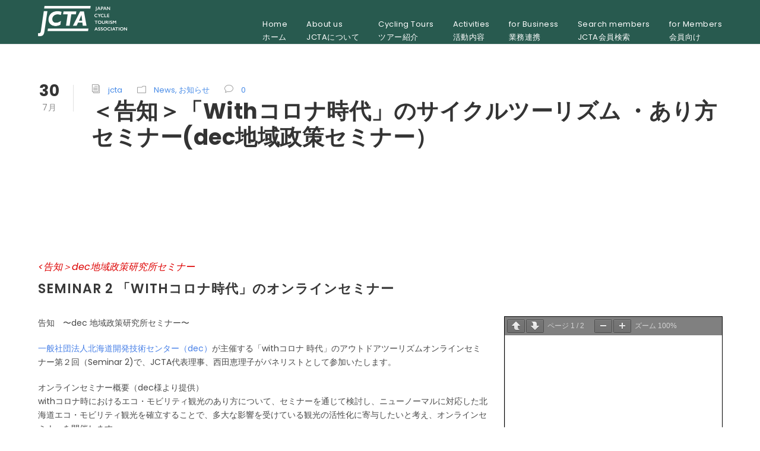

--- FILE ---
content_type: text/html; charset=UTF-8
request_url: http://cycletourismjp.org/dec_seminar202008/
body_size: 16575
content:
<!DOCTYPE html>
<html lang="ja" class="no-js">
<head>
	<meta charset="UTF-8">
	<meta name="viewport" content="width=device-width, initial-scale=1">
	<link rel="profile" href="http://gmpg.org/xfn/11">
	<link rel="pingback" href="http://cycletourismjp.org/xmlrpc.php">
	<meta name='robots' content='index, follow, max-image-preview:large, max-snippet:-1, max-video-preview:-1' />

	<!-- This site is optimized with the Yoast SEO plugin v19.6.1 - https://yoast.com/wordpress/plugins/seo/ -->
	<title>＜告知＞「Withコロナ時代」のサイクルツーリズム ・あり方セミナー(dec地域政策セミナー） - 一般社団法人　日本サイクルツーリズム推進協会</title>
	<link rel="canonical" href="https://cycletourismjp.org/dec_seminar202008/" />
	<meta property="og:locale" content="ja_JP" />
	<meta property="og:type" content="article" />
	<meta property="og:title" content="＜告知＞「Withコロナ時代」のサイクルツーリズム ・あり方セミナー(dec地域政策セミナー） - 一般社団法人　日本サイクルツーリズム推進協会" />
	<meta property="og:url" content="https://cycletourismjp.org/dec_seminar202008/" />
	<meta property="og:site_name" content="一般社団法人　日本サイクルツーリズム推進協会" />
	<meta property="article:publisher" content="https://m.facebook.com/JapanCycleTourismAssociation/?locale2=ja_JP" />
	<meta property="article:published_time" content="2020-07-30T11:07:33+00:00" />
	<meta property="article:modified_time" content="2020-08-02T10:38:29+00:00" />
	<meta name="author" content="jcta" />
	<meta name="twitter:card" content="summary_large_image" />
	<meta name="twitter:label1" content="執筆者" />
	<meta name="twitter:data1" content="jcta" />
	<script type="application/ld+json" class="yoast-schema-graph">{"@context":"https://schema.org","@graph":[{"@type":"Article","@id":"https://cycletourismjp.org/dec_seminar202008/#article","isPartOf":{"@id":"https://cycletourismjp.org/dec_seminar202008/"},"author":{"name":"jcta","@id":"https://cycletourismjp.org/#/schema/person/fe237a1ff2a0a8c818115f4314e94328"},"headline":"＜告知＞「Withコロナ時代」のサイクルツーリズム ・あり方セミナー(dec地域政策セミナー）","datePublished":"2020-07-30T11:07:33+00:00","dateModified":"2020-08-02T10:38:29+00:00","mainEntityOfPage":{"@id":"https://cycletourismjp.org/dec_seminar202008/"},"wordCount":2,"publisher":{"@id":"https://cycletourismjp.org/#organization"},"articleSection":["News","お知らせ"],"inLanguage":"ja"},{"@type":"WebPage","@id":"https://cycletourismjp.org/dec_seminar202008/","url":"https://cycletourismjp.org/dec_seminar202008/","name":"＜告知＞「Withコロナ時代」のサイクルツーリズム ・あり方セミナー(dec地域政策セミナー） - 一般社団法人　日本サイクルツーリズム推進協会","isPartOf":{"@id":"https://cycletourismjp.org/#website"},"datePublished":"2020-07-30T11:07:33+00:00","dateModified":"2020-08-02T10:38:29+00:00","breadcrumb":{"@id":"https://cycletourismjp.org/dec_seminar202008/#breadcrumb"},"inLanguage":"ja","potentialAction":[{"@type":"ReadAction","target":["https://cycletourismjp.org/dec_seminar202008/"]}]},{"@type":"BreadcrumbList","@id":"https://cycletourismjp.org/dec_seminar202008/#breadcrumb","itemListElement":[{"@type":"ListItem","position":1,"name":"ホーム","item":"https://cycletourismjp.org/"},{"@type":"ListItem","position":2,"name":"＜告知＞「Withコロナ時代」のサイクルツーリズム ・あり方セミナー(dec地域政策セミナー）"}]},{"@type":"WebSite","@id":"https://cycletourismjp.org/#website","url":"https://cycletourismjp.org/","name":"一般社団法人　日本サイクルツーリズム推進協会","description":"サイクルツーリズムを通じて、人・地域・産業を豊かにする","publisher":{"@id":"https://cycletourismjp.org/#organization"},"potentialAction":[{"@type":"SearchAction","target":{"@type":"EntryPoint","urlTemplate":"https://cycletourismjp.org/?s={search_term_string}"},"query-input":"required name=search_term_string"}],"inLanguage":"ja"},{"@type":"Organization","@id":"https://cycletourismjp.org/#organization","name":"一般社団法人　日本サイクルツーリズム推進協会","url":"https://cycletourismjp.org/","sameAs":["https://m.facebook.com/JapanCycleTourismAssociation/?locale2=ja_JP"],"logo":{"@type":"ImageObject","inLanguage":"ja","@id":"https://cycletourismjp.org/#/schema/logo/image/","url":"https://cycletourismjp.org/wp-content/uploads/2017/11/JCTA-e1511971083126.jpg","contentUrl":"https://cycletourismjp.org/wp-content/uploads/2017/11/JCTA-e1511971083126.jpg","width":210,"height":72,"caption":"一般社団法人　日本サイクルツーリズム推進協会"},"image":{"@id":"https://cycletourismjp.org/#/schema/logo/image/"}},{"@type":"Person","@id":"https://cycletourismjp.org/#/schema/person/fe237a1ff2a0a8c818115f4314e94328","name":"jcta","image":{"@type":"ImageObject","inLanguage":"ja","@id":"https://cycletourismjp.org/#/schema/person/image/","url":"http://0.gravatar.com/avatar/62a0f8cd1758f26168f443bfcede5610?s=96&d=mm&r=g","contentUrl":"http://0.gravatar.com/avatar/62a0f8cd1758f26168f443bfcede5610?s=96&d=mm&r=g","caption":"jcta"}}]}</script>
	<!-- / Yoast SEO plugin. -->


<link rel='dns-prefetch' href='//fonts.googleapis.com' />
<link rel='dns-prefetch' href='//s.w.org' />
<link rel="alternate" type="application/rss+xml" title="一般社団法人　日本サイクルツーリズム推進協会 &raquo; フィード" href="https://cycletourismjp.org/feed/" />
<link rel="alternate" type="application/rss+xml" title="一般社団法人　日本サイクルツーリズム推進協会 &raquo; コメントフィード" href="https://cycletourismjp.org/comments/feed/" />
<script type="text/javascript">
window._wpemojiSettings = {"baseUrl":"https:\/\/s.w.org\/images\/core\/emoji\/13.1.0\/72x72\/","ext":".png","svgUrl":"https:\/\/s.w.org\/images\/core\/emoji\/13.1.0\/svg\/","svgExt":".svg","source":{"concatemoji":"http:\/\/cycletourismjp.org\/wp-includes\/js\/wp-emoji-release.min.js?ver=5.9.12"}};
/*! This file is auto-generated */
!function(e,a,t){var n,r,o,i=a.createElement("canvas"),p=i.getContext&&i.getContext("2d");function s(e,t){var a=String.fromCharCode;p.clearRect(0,0,i.width,i.height),p.fillText(a.apply(this,e),0,0);e=i.toDataURL();return p.clearRect(0,0,i.width,i.height),p.fillText(a.apply(this,t),0,0),e===i.toDataURL()}function c(e){var t=a.createElement("script");t.src=e,t.defer=t.type="text/javascript",a.getElementsByTagName("head")[0].appendChild(t)}for(o=Array("flag","emoji"),t.supports={everything:!0,everythingExceptFlag:!0},r=0;r<o.length;r++)t.supports[o[r]]=function(e){if(!p||!p.fillText)return!1;switch(p.textBaseline="top",p.font="600 32px Arial",e){case"flag":return s([127987,65039,8205,9895,65039],[127987,65039,8203,9895,65039])?!1:!s([55356,56826,55356,56819],[55356,56826,8203,55356,56819])&&!s([55356,57332,56128,56423,56128,56418,56128,56421,56128,56430,56128,56423,56128,56447],[55356,57332,8203,56128,56423,8203,56128,56418,8203,56128,56421,8203,56128,56430,8203,56128,56423,8203,56128,56447]);case"emoji":return!s([10084,65039,8205,55357,56613],[10084,65039,8203,55357,56613])}return!1}(o[r]),t.supports.everything=t.supports.everything&&t.supports[o[r]],"flag"!==o[r]&&(t.supports.everythingExceptFlag=t.supports.everythingExceptFlag&&t.supports[o[r]]);t.supports.everythingExceptFlag=t.supports.everythingExceptFlag&&!t.supports.flag,t.DOMReady=!1,t.readyCallback=function(){t.DOMReady=!0},t.supports.everything||(n=function(){t.readyCallback()},a.addEventListener?(a.addEventListener("DOMContentLoaded",n,!1),e.addEventListener("load",n,!1)):(e.attachEvent("onload",n),a.attachEvent("onreadystatechange",function(){"complete"===a.readyState&&t.readyCallback()})),(n=t.source||{}).concatemoji?c(n.concatemoji):n.wpemoji&&n.twemoji&&(c(n.twemoji),c(n.wpemoji)))}(window,document,window._wpemojiSettings);
</script>
<style type="text/css">
img.wp-smiley,
img.emoji {
	display: inline !important;
	border: none !important;
	box-shadow: none !important;
	height: 1em !important;
	width: 1em !important;
	margin: 0 0.07em !important;
	vertical-align: -0.1em !important;
	background: none !important;
	padding: 0 !important;
}
</style>
	<link rel='stylesheet' id='mec-select2-style-css'  href='http://cycletourismjp.org/wp-content/plugins/modern-events-calendar-lite/assets/packages/select2/select2.min.css?ver=6.4.1' type='text/css' media='all' />
<link rel='stylesheet' id='mec-font-icons-css'  href='http://cycletourismjp.org/wp-content/plugins/modern-events-calendar-lite/assets/css/iconfonts.css?ver=5.9.12' type='text/css' media='all' />
<link rel='stylesheet' id='mec-frontend-style-css'  href='http://cycletourismjp.org/wp-content/plugins/modern-events-calendar-lite/assets/css/frontend.min.css?ver=6.4.1' type='text/css' media='all' />
<link rel='stylesheet' id='mec-tooltip-style-css'  href='http://cycletourismjp.org/wp-content/plugins/modern-events-calendar-lite/assets/packages/tooltip/tooltip.css?ver=5.9.12' type='text/css' media='all' />
<link rel='stylesheet' id='mec-tooltip-shadow-style-css'  href='http://cycletourismjp.org/wp-content/plugins/modern-events-calendar-lite/assets/packages/tooltip/tooltipster-sideTip-shadow.min.css?ver=5.9.12' type='text/css' media='all' />
<link rel='stylesheet' id='featherlight-css'  href='http://cycletourismjp.org/wp-content/plugins/modern-events-calendar-lite/assets/packages/featherlight/featherlight.css?ver=5.9.12' type='text/css' media='all' />
<link rel='stylesheet' id='mec-google-fonts-css'  href='//fonts.googleapis.com/css?family=Montserrat%3A400%2C700%7CRoboto%3A100%2C300%2C400%2C700&#038;ver=5.9.12' type='text/css' media='all' />
<link rel='stylesheet' id='mec-lity-style-css'  href='http://cycletourismjp.org/wp-content/plugins/modern-events-calendar-lite/assets/packages/lity/lity.min.css?ver=5.9.12' type='text/css' media='all' />
<link rel='stylesheet' id='mec-general-calendar-style-css'  href='http://cycletourismjp.org/wp-content/plugins/modern-events-calendar-lite/assets/css/mec-general-calendar.css?ver=5.9.12' type='text/css' media='all' />
<link rel='stylesheet' id='wp-block-library-css'  href='http://cycletourismjp.org/wp-includes/css/dist/block-library/style.min.css?ver=5.9.12' type='text/css' media='all' />
<style id='global-styles-inline-css' type='text/css'>
body{--wp--preset--color--black: #000000;--wp--preset--color--cyan-bluish-gray: #abb8c3;--wp--preset--color--white: #ffffff;--wp--preset--color--pale-pink: #f78da7;--wp--preset--color--vivid-red: #cf2e2e;--wp--preset--color--luminous-vivid-orange: #ff6900;--wp--preset--color--luminous-vivid-amber: #fcb900;--wp--preset--color--light-green-cyan: #7bdcb5;--wp--preset--color--vivid-green-cyan: #00d084;--wp--preset--color--pale-cyan-blue: #8ed1fc;--wp--preset--color--vivid-cyan-blue: #0693e3;--wp--preset--color--vivid-purple: #9b51e0;--wp--preset--gradient--vivid-cyan-blue-to-vivid-purple: linear-gradient(135deg,rgba(6,147,227,1) 0%,rgb(155,81,224) 100%);--wp--preset--gradient--light-green-cyan-to-vivid-green-cyan: linear-gradient(135deg,rgb(122,220,180) 0%,rgb(0,208,130) 100%);--wp--preset--gradient--luminous-vivid-amber-to-luminous-vivid-orange: linear-gradient(135deg,rgba(252,185,0,1) 0%,rgba(255,105,0,1) 100%);--wp--preset--gradient--luminous-vivid-orange-to-vivid-red: linear-gradient(135deg,rgba(255,105,0,1) 0%,rgb(207,46,46) 100%);--wp--preset--gradient--very-light-gray-to-cyan-bluish-gray: linear-gradient(135deg,rgb(238,238,238) 0%,rgb(169,184,195) 100%);--wp--preset--gradient--cool-to-warm-spectrum: linear-gradient(135deg,rgb(74,234,220) 0%,rgb(151,120,209) 20%,rgb(207,42,186) 40%,rgb(238,44,130) 60%,rgb(251,105,98) 80%,rgb(254,248,76) 100%);--wp--preset--gradient--blush-light-purple: linear-gradient(135deg,rgb(255,206,236) 0%,rgb(152,150,240) 100%);--wp--preset--gradient--blush-bordeaux: linear-gradient(135deg,rgb(254,205,165) 0%,rgb(254,45,45) 50%,rgb(107,0,62) 100%);--wp--preset--gradient--luminous-dusk: linear-gradient(135deg,rgb(255,203,112) 0%,rgb(199,81,192) 50%,rgb(65,88,208) 100%);--wp--preset--gradient--pale-ocean: linear-gradient(135deg,rgb(255,245,203) 0%,rgb(182,227,212) 50%,rgb(51,167,181) 100%);--wp--preset--gradient--electric-grass: linear-gradient(135deg,rgb(202,248,128) 0%,rgb(113,206,126) 100%);--wp--preset--gradient--midnight: linear-gradient(135deg,rgb(2,3,129) 0%,rgb(40,116,252) 100%);--wp--preset--duotone--dark-grayscale: url('#wp-duotone-dark-grayscale');--wp--preset--duotone--grayscale: url('#wp-duotone-grayscale');--wp--preset--duotone--purple-yellow: url('#wp-duotone-purple-yellow');--wp--preset--duotone--blue-red: url('#wp-duotone-blue-red');--wp--preset--duotone--midnight: url('#wp-duotone-midnight');--wp--preset--duotone--magenta-yellow: url('#wp-duotone-magenta-yellow');--wp--preset--duotone--purple-green: url('#wp-duotone-purple-green');--wp--preset--duotone--blue-orange: url('#wp-duotone-blue-orange');--wp--preset--font-size--small: 13px;--wp--preset--font-size--medium: 20px;--wp--preset--font-size--large: 36px;--wp--preset--font-size--x-large: 42px;}.has-black-color{color: var(--wp--preset--color--black) !important;}.has-cyan-bluish-gray-color{color: var(--wp--preset--color--cyan-bluish-gray) !important;}.has-white-color{color: var(--wp--preset--color--white) !important;}.has-pale-pink-color{color: var(--wp--preset--color--pale-pink) !important;}.has-vivid-red-color{color: var(--wp--preset--color--vivid-red) !important;}.has-luminous-vivid-orange-color{color: var(--wp--preset--color--luminous-vivid-orange) !important;}.has-luminous-vivid-amber-color{color: var(--wp--preset--color--luminous-vivid-amber) !important;}.has-light-green-cyan-color{color: var(--wp--preset--color--light-green-cyan) !important;}.has-vivid-green-cyan-color{color: var(--wp--preset--color--vivid-green-cyan) !important;}.has-pale-cyan-blue-color{color: var(--wp--preset--color--pale-cyan-blue) !important;}.has-vivid-cyan-blue-color{color: var(--wp--preset--color--vivid-cyan-blue) !important;}.has-vivid-purple-color{color: var(--wp--preset--color--vivid-purple) !important;}.has-black-background-color{background-color: var(--wp--preset--color--black) !important;}.has-cyan-bluish-gray-background-color{background-color: var(--wp--preset--color--cyan-bluish-gray) !important;}.has-white-background-color{background-color: var(--wp--preset--color--white) !important;}.has-pale-pink-background-color{background-color: var(--wp--preset--color--pale-pink) !important;}.has-vivid-red-background-color{background-color: var(--wp--preset--color--vivid-red) !important;}.has-luminous-vivid-orange-background-color{background-color: var(--wp--preset--color--luminous-vivid-orange) !important;}.has-luminous-vivid-amber-background-color{background-color: var(--wp--preset--color--luminous-vivid-amber) !important;}.has-light-green-cyan-background-color{background-color: var(--wp--preset--color--light-green-cyan) !important;}.has-vivid-green-cyan-background-color{background-color: var(--wp--preset--color--vivid-green-cyan) !important;}.has-pale-cyan-blue-background-color{background-color: var(--wp--preset--color--pale-cyan-blue) !important;}.has-vivid-cyan-blue-background-color{background-color: var(--wp--preset--color--vivid-cyan-blue) !important;}.has-vivid-purple-background-color{background-color: var(--wp--preset--color--vivid-purple) !important;}.has-black-border-color{border-color: var(--wp--preset--color--black) !important;}.has-cyan-bluish-gray-border-color{border-color: var(--wp--preset--color--cyan-bluish-gray) !important;}.has-white-border-color{border-color: var(--wp--preset--color--white) !important;}.has-pale-pink-border-color{border-color: var(--wp--preset--color--pale-pink) !important;}.has-vivid-red-border-color{border-color: var(--wp--preset--color--vivid-red) !important;}.has-luminous-vivid-orange-border-color{border-color: var(--wp--preset--color--luminous-vivid-orange) !important;}.has-luminous-vivid-amber-border-color{border-color: var(--wp--preset--color--luminous-vivid-amber) !important;}.has-light-green-cyan-border-color{border-color: var(--wp--preset--color--light-green-cyan) !important;}.has-vivid-green-cyan-border-color{border-color: var(--wp--preset--color--vivid-green-cyan) !important;}.has-pale-cyan-blue-border-color{border-color: var(--wp--preset--color--pale-cyan-blue) !important;}.has-vivid-cyan-blue-border-color{border-color: var(--wp--preset--color--vivid-cyan-blue) !important;}.has-vivid-purple-border-color{border-color: var(--wp--preset--color--vivid-purple) !important;}.has-vivid-cyan-blue-to-vivid-purple-gradient-background{background: var(--wp--preset--gradient--vivid-cyan-blue-to-vivid-purple) !important;}.has-light-green-cyan-to-vivid-green-cyan-gradient-background{background: var(--wp--preset--gradient--light-green-cyan-to-vivid-green-cyan) !important;}.has-luminous-vivid-amber-to-luminous-vivid-orange-gradient-background{background: var(--wp--preset--gradient--luminous-vivid-amber-to-luminous-vivid-orange) !important;}.has-luminous-vivid-orange-to-vivid-red-gradient-background{background: var(--wp--preset--gradient--luminous-vivid-orange-to-vivid-red) !important;}.has-very-light-gray-to-cyan-bluish-gray-gradient-background{background: var(--wp--preset--gradient--very-light-gray-to-cyan-bluish-gray) !important;}.has-cool-to-warm-spectrum-gradient-background{background: var(--wp--preset--gradient--cool-to-warm-spectrum) !important;}.has-blush-light-purple-gradient-background{background: var(--wp--preset--gradient--blush-light-purple) !important;}.has-blush-bordeaux-gradient-background{background: var(--wp--preset--gradient--blush-bordeaux) !important;}.has-luminous-dusk-gradient-background{background: var(--wp--preset--gradient--luminous-dusk) !important;}.has-pale-ocean-gradient-background{background: var(--wp--preset--gradient--pale-ocean) !important;}.has-electric-grass-gradient-background{background: var(--wp--preset--gradient--electric-grass) !important;}.has-midnight-gradient-background{background: var(--wp--preset--gradient--midnight) !important;}.has-small-font-size{font-size: var(--wp--preset--font-size--small) !important;}.has-medium-font-size{font-size: var(--wp--preset--font-size--medium) !important;}.has-large-font-size{font-size: var(--wp--preset--font-size--large) !important;}.has-x-large-font-size{font-size: var(--wp--preset--font-size--x-large) !important;}
</style>
<link rel='stylesheet' id='contact-form-7-css'  href='http://cycletourismjp.org/wp-content/plugins/contact-form-7/includes/css/styles.css?ver=5.6.4' type='text/css' media='all' />
<link rel='stylesheet' id='wpdm-font-awesome-css'  href='http://cycletourismjp.org/wp-content/plugins/download-manager/assets/fontawesome/css/all.min.css?ver=5.9.12' type='text/css' media='all' />
<link rel='stylesheet' id='wpdm-frontend-css-css'  href='http://cycletourismjp.org/wp-content/plugins/download-manager/assets/bootstrap/css/bootstrap.min.css?ver=5.9.12' type='text/css' media='all' />
<link rel='stylesheet' id='wpdm-front-css'  href='http://cycletourismjp.org/wp-content/plugins/download-manager/assets/css/front.css?ver=5.9.12' type='text/css' media='all' />
<link rel='stylesheet' id='gdlr-core-google-font-css'  href='https://fonts.googleapis.com/css?family=Poppins%3A100%2C100italic%2C200%2C200italic%2C300%2C300italic%2Cregular%2Citalic%2C500%2C500italic%2C600%2C600italic%2C700%2C700italic%2C800%2C800italic%2C900%2C900italic%7COpen+Sans%3A300%2Cregular%2C500%2C600%2C700%2C800%2C300italic%2Citalic%2C500italic%2C600italic%2C700italic%2C800italic&#038;subset=devanagari%2Clatin%2Clatin-ext%2Ccyrillic%2Ccyrillic-ext%2Cgreek%2Cgreek-ext%2Chebrew%2Cvietnamese&#038;ver=5.9.12' type='text/css' media='all' />
<link rel='stylesheet' id='font-awesome-css'  href='http://cycletourismjp.org/wp-content/plugins/goodlayers-core/plugins/fontawesome/font-awesome.css?ver=5.9.12' type='text/css' media='all' />
<link rel='stylesheet' id='elegant-font-css'  href='http://cycletourismjp.org/wp-content/plugins/goodlayers-core/plugins/elegant/elegant-font.css?ver=5.9.12' type='text/css' media='all' />
<link rel='stylesheet' id='gdlr-core-plugin-css'  href='http://cycletourismjp.org/wp-content/plugins/goodlayers-core/plugins/style.css?ver=1769140419' type='text/css' media='all' />
<link rel='stylesheet' id='gdlr-core-page-builder-css'  href='http://cycletourismjp.org/wp-content/plugins/goodlayers-core/include/css/page-builder.css?ver=5.9.12' type='text/css' media='all' />
<link rel='stylesheet' id='traveltour-style-core-css'  href='http://cycletourismjp.org/wp-content/themes/traveltour/css/style-core.css?ver=5.9.12' type='text/css' media='all' />
<link rel='stylesheet' id='traveltour-custom-style-css'  href='https://cycletourismjp.org/wp-content/uploads/traveltour-style-custom.css?1769140419&#038;ver=5.9.12' type='text/css' media='all' />
<link rel='stylesheet' id='tablepress-default-css'  href='http://cycletourismjp.org/wp-content/tablepress-combined.min.css?ver=27' type='text/css' media='all' />
<script type='text/javascript' src='http://cycletourismjp.org/wp-includes/js/jquery/jquery.min.js?ver=3.6.0' id='jquery-core-js'></script>
<script type='text/javascript' src='http://cycletourismjp.org/wp-includes/js/jquery/jquery-migrate.min.js?ver=3.3.2' id='jquery-migrate-js'></script>
<script type='text/javascript' src='http://cycletourismjp.org/wp-content/plugins/modern-events-calendar-lite/assets/js/mec-general-calendar.js?ver=6.4.1' id='mec-general-calendar-script-js'></script>
<script type='text/javascript' id='mec-frontend-script-js-extra'>
/* <![CDATA[ */
var mecdata = {"day":"\u65e5","days":"\u65e5","hour":"\u6642\u9593","hours":"\u6642\u9593","minute":"\u5206","minutes":"\u5206","second":"\u79d2","seconds":"\u79d2","elementor_edit_mode":"no","recapcha_key":"","ajax_url":"https:\/\/cycletourismjp.org\/wp-admin\/admin-ajax.php","fes_nonce":"fbc8944440","current_year":"2026","current_month":"02","datepicker_format":"yy-mm-dd&Y-m-d"};
/* ]]> */
</script>
<script type='text/javascript' src='http://cycletourismjp.org/wp-content/plugins/modern-events-calendar-lite/assets/js/frontend.js?ver=6.4.1' id='mec-frontend-script-js'></script>
<script type='text/javascript' src='http://cycletourismjp.org/wp-content/plugins/modern-events-calendar-lite/assets/js/events.js?ver=6.4.1' id='mec-events-script-js'></script>
<script type='text/javascript' src='http://cycletourismjp.org/wp-content/plugins/download-manager/assets/bootstrap/js/popper.min.js?ver=5.9.12' id='wpdm-poper-js'></script>
<script type='text/javascript' src='http://cycletourismjp.org/wp-content/plugins/download-manager/assets/bootstrap/js/bootstrap.min.js?ver=5.9.12' id='wpdm-frontend-js-js'></script>
<script type='text/javascript' id='wpdm-frontjs-js-extra'>
/* <![CDATA[ */
var wpdm_url = {"home":"https:\/\/cycletourismjp.org\/","site":"http:\/\/cycletourismjp.org\/","ajax":"https:\/\/cycletourismjp.org\/wp-admin\/admin-ajax.php"};
var wpdm_js = {"spinner":"<i class=\"fas fa-sun fa-spin\"><\/i>","client_id":"4d18770bc2eaf0e6c435617a4d06db7a"};
var wpdm_strings = {"pass_var":"Password Verified!","pass_var_q":"Please click following button to start download.","start_dl":"Start Download"};
/* ]]> */
</script>
<script type='text/javascript' src='http://cycletourismjp.org/wp-content/plugins/download-manager/assets/js/front.js?ver=3.2.83' id='wpdm-frontjs-js'></script>
<script type='text/javascript' src='http://cycletourismjp.org/wp-content/plugins/flowpaper-lite-pdf-flipbook/assets/lity/lity.min.js' id='lity-js-js'></script>
<!--[if lt IE 9]>
<script type='text/javascript' src='http://cycletourismjp.org/wp-content/themes/traveltour/js/html5.js?ver=5.9.12' id='tourmaster-html5js-js'></script>
<![endif]-->
<link rel="https://api.w.org/" href="https://cycletourismjp.org/wp-json/" /><link rel="alternate" type="application/json" href="https://cycletourismjp.org/wp-json/wp/v2/posts/10572" /><link rel="EditURI" type="application/rsd+xml" title="RSD" href="https://cycletourismjp.org/xmlrpc.php?rsd" />
<link rel="wlwmanifest" type="application/wlwmanifest+xml" href="http://cycletourismjp.org/wp-includes/wlwmanifest.xml" /> 
<meta name="generator" content="WordPress 5.9.12" />
<link rel='shortlink' href='https://cycletourismjp.org/?p=10572' />
<link rel="alternate" type="application/json+oembed" href="https://cycletourismjp.org/wp-json/oembed/1.0/embed?url=https%3A%2F%2Fcycletourismjp.org%2Fdec_seminar202008%2F" />
<link rel="alternate" type="text/xml+oembed" href="https://cycletourismjp.org/wp-json/oembed/1.0/embed?url=https%3A%2F%2Fcycletourismjp.org%2Fdec_seminar202008%2F&#038;format=xml" />
<style type="text/css">.recentcomments a{display:inline !important;padding:0 !important;margin:0 !important;}</style><meta name="generator" content="Powered by Slider Revolution 6.5.15 - responsive, Mobile-Friendly Slider Plugin for WordPress with comfortable drag and drop interface." />
<link rel="icon" href="https://cycletourismjp.org/wp-content/uploads/2022/03/image-1.png" sizes="32x32" />
<link rel="icon" href="https://cycletourismjp.org/wp-content/uploads/2022/03/image-1.png" sizes="192x192" />
<link rel="apple-touch-icon" href="https://cycletourismjp.org/wp-content/uploads/2022/03/image-1.png" />
<meta name="msapplication-TileImage" content="https://cycletourismjp.org/wp-content/uploads/2022/03/image-1.png" />
<script>function setREVStartSize(e){
			//window.requestAnimationFrame(function() {
				window.RSIW = window.RSIW===undefined ? window.innerWidth : window.RSIW;
				window.RSIH = window.RSIH===undefined ? window.innerHeight : window.RSIH;
				try {
					var pw = document.getElementById(e.c).parentNode.offsetWidth,
						newh;
					pw = pw===0 || isNaN(pw) ? window.RSIW : pw;
					e.tabw = e.tabw===undefined ? 0 : parseInt(e.tabw);
					e.thumbw = e.thumbw===undefined ? 0 : parseInt(e.thumbw);
					e.tabh = e.tabh===undefined ? 0 : parseInt(e.tabh);
					e.thumbh = e.thumbh===undefined ? 0 : parseInt(e.thumbh);
					e.tabhide = e.tabhide===undefined ? 0 : parseInt(e.tabhide);
					e.thumbhide = e.thumbhide===undefined ? 0 : parseInt(e.thumbhide);
					e.mh = e.mh===undefined || e.mh=="" || e.mh==="auto" ? 0 : parseInt(e.mh,0);
					if(e.layout==="fullscreen" || e.l==="fullscreen")
						newh = Math.max(e.mh,window.RSIH);
					else{
						e.gw = Array.isArray(e.gw) ? e.gw : [e.gw];
						for (var i in e.rl) if (e.gw[i]===undefined || e.gw[i]===0) e.gw[i] = e.gw[i-1];
						e.gh = e.el===undefined || e.el==="" || (Array.isArray(e.el) && e.el.length==0)? e.gh : e.el;
						e.gh = Array.isArray(e.gh) ? e.gh : [e.gh];
						for (var i in e.rl) if (e.gh[i]===undefined || e.gh[i]===0) e.gh[i] = e.gh[i-1];
											
						var nl = new Array(e.rl.length),
							ix = 0,
							sl;
						e.tabw = e.tabhide>=pw ? 0 : e.tabw;
						e.thumbw = e.thumbhide>=pw ? 0 : e.thumbw;
						e.tabh = e.tabhide>=pw ? 0 : e.tabh;
						e.thumbh = e.thumbhide>=pw ? 0 : e.thumbh;
						for (var i in e.rl) nl[i] = e.rl[i]<window.RSIW ? 0 : e.rl[i];
						sl = nl[0];
						for (var i in nl) if (sl>nl[i] && nl[i]>0) { sl = nl[i]; ix=i;}
						var m = pw>(e.gw[ix]+e.tabw+e.thumbw) ? 1 : (pw-(e.tabw+e.thumbw)) / (e.gw[ix]);
						newh =  (e.gh[ix] * m) + (e.tabh + e.thumbh);
					}
					var el = document.getElementById(e.c);
					if (el!==null && el) el.style.height = newh+"px";
					el = document.getElementById(e.c+"_wrapper");
					if (el!==null && el) {
						el.style.height = newh+"px";
						el.style.display = "block";
					}
				} catch(e){
					console.log("Failure at Presize of Slider:" + e)
				}
			//});
		  };</script>
		<style type="text/css" id="wp-custom-css">
			.wpcf7 input[type="text"],
.wpcf7 input[type="email"],
.wpcf7 input[type="tel"],
.wpcf7 input[type="height"]
{
    background-color: #fff;
    color: #000;
    width: 60%;
}

@media screen and (min-width: 768px){
.br-sp {display: none; }
}		</style>
		<meta name="generator" content="WordPress Download Manager 3.2.83" />
                <style>
        /* WPDM Link Template Styles */        </style>
                <style>

            :root {
                --color-primary: #4a8eff;
                --color-primary-rgb: 74, 142, 255;
                --color-primary-hover: #5998ff;
                --color-primary-active: #3281ff;
                --color-secondary: #6c757d;
                --color-secondary-rgb: 108, 117, 125;
                --color-secondary-hover: #6c757d;
                --color-secondary-active: #6c757d;
                --color-success: #018e11;
                --color-success-rgb: 1, 142, 17;
                --color-success-hover: #0aad01;
                --color-success-active: #0c8c01;
                --color-info: #2CA8FF;
                --color-info-rgb: 44, 168, 255;
                --color-info-hover: #2CA8FF;
                --color-info-active: #2CA8FF;
                --color-warning: #FFB236;
                --color-warning-rgb: 255, 178, 54;
                --color-warning-hover: #FFB236;
                --color-warning-active: #FFB236;
                --color-danger: #ff5062;
                --color-danger-rgb: 255, 80, 98;
                --color-danger-hover: #ff5062;
                --color-danger-active: #ff5062;
                --color-green: #30b570;
                --color-blue: #0073ff;
                --color-purple: #8557D3;
                --color-red: #ff5062;
                --color-muted: rgba(69, 89, 122, 0.6);
                --wpdm-font: "Rubik", -apple-system, BlinkMacSystemFont, "Segoe UI", Roboto, Helvetica, Arial, sans-serif, "Apple Color Emoji", "Segoe UI Emoji", "Segoe UI Symbol";
            }

            .wpdm-download-link.btn.btn-primary {
                border-radius: 4px;
            }


        </style>
        </head>

<body class="post-template-default single single-post postid-10572 single-format-standard gdlr-core-body traveltour-body traveltour-body-front traveltour-full  traveltour-with-sticky-navigation gdlr-core-link-to-lightbox">
<div class="traveltour-mobile-header-wrap" ><div class="traveltour-top-bar" ><div class="traveltour-top-bar-background" ></div><div class="traveltour-top-bar-container clearfix traveltour-container " ><div class="traveltour-top-bar-right traveltour-item-pdlr"><div class="traveltour-top-bar-right-social" ><a href="mailto:info@cycletourismjp.org" target="_blank" class="traveltour-top-bar-social-icon" title="email" ><i class="fa fa-envelope" ></i></a><a href="https://www.facebook.com/JapanCycleTourismAssociation/" target="_blank" class="traveltour-top-bar-social-icon" title="facebook" ><i class="fa fa-facebook" ></i></a><a href="https://instagram.com/kids_cycling?igshid=ztb5nnt21nlc" target="_blank" class="traveltour-top-bar-social-icon" title="instagram" ><i class="fa fa-instagram" ></i></a></div></div></div></div><div class="traveltour-mobile-header traveltour-header-background traveltour-style-slide" id="traveltour-mobile-header" ><div class="traveltour-mobile-header-container traveltour-container" ><div class="traveltour-logo  traveltour-item-pdlr"><div class="traveltour-logo-inner"><a class="" href="https://cycletourismjp.org/" ><img src="https://cycletourismjp.org/wp-content/uploads/2017/11/JCTA-logo.png" alt="" width="300" height="101" title="JCTA-logo" /></a></div></div><div class="traveltour-mobile-menu-right" ><div class="traveltour-mobile-menu" ><a class="traveltour-mm-menu-button traveltour-mobile-menu-button traveltour-mobile-button-hamburger-with-border" href="#traveltour-mobile-menu" ><i class="fa fa-bars" ></i></a><div class="traveltour-mm-menu-wrap traveltour-navigation-font" id="traveltour-mobile-menu" data-slide="right" ><ul id="menu-%e5%9f%ba%e6%9c%ac%e3%83%a1%e3%83%8b%e3%83%a5%e3%83%bc" class="m-menu"><li class="menu-item menu-item-type-custom menu-item-object-custom menu-item-13557"><a href="https://cycletourismjp.org/">Home<br>ホーム</a></li>
<li class="menu-item menu-item-type-custom menu-item-object-custom menu-item-has-children menu-item-8087"><a href="https://cycletourismjp.org/?page_id=166">About us<br>JCTAについて</a>
<ul class="sub-menu">
	<li class="menu-item menu-item-type-post_type menu-item-object-page menu-item-8088"><a href="https://cycletourismjp.org/vision/">基本理念</a></li>
	<li class="menu-item menu-item-type-post_type menu-item-object-page menu-item-13763"><a href="https://cycletourismjp.org/message/">代表理事挨拶</a></li>
	<li class="menu-item menu-item-type-post_type menu-item-object-page menu-item-8094"><a href="https://cycletourismjp.org/organization/">組織概要</a></li>
	<li class="menu-item menu-item-type-post_type menu-item-object-page menu-item-13405"><a href="https://cycletourismjp.org/jcta_credo/">行動指針</a></li>
</ul>
</li>
<li class="menu-item menu-item-type-custom menu-item-object-custom menu-item-14193"><a target="_blank" rel="noopener" href="https://cycletourismjp.org/tours-and-members/">Cycling Tours<br>ツアー紹介</a></li>
<li class="menu-item menu-item-type-post_type menu-item-object-page menu-item-has-children menu-item-14670"><a href="https://cycletourismjp.org/activities%e6%b4%bb%e5%8b%95%e5%86%85%e5%ae%b9/">Activities<br>活動内容</a>
<ul class="sub-menu">
	<li class="menu-item menu-item-type-post_type menu-item-object-page menu-item-has-children menu-item-13407"><a href="https://cycletourismjp.org/join-us/">サイクリングガイド</a>
	<ul class="sub-menu">
		<li class="menu-item menu-item-type-post_type menu-item-object-page menu-item-13408"><a href="https://cycletourismjp.org/guide-intro/">サイクリングガイドって何？</a></li>
		<li class="menu-item menu-item-type-post_type menu-item-object-page menu-item-8100"><a href="https://cycletourismjp.org/about-cyclingtour-guide-training/">サイクリングガイド養成講座について</a></li>
		<li class="menu-item menu-item-type-post_type menu-item-object-page menu-item-8098"><a href="https://cycletourismjp.org/schedule-guide-training-class/">講習会スケジュール</a></li>
		<li class="menu-item menu-item-type-post_type menu-item-object-page menu-item-13183"><a href="https://cycletourismjp.org/activity-report-guide/">活動報告</a></li>
	</ul>
</li>
	<li class="menu-item menu-item-type-post_type menu-item-object-page menu-item-has-children menu-item-12949"><a href="https://cycletourismjp.org/bikability4children-3/">子供のための自転車教室</a>
	<ul class="sub-menu">
		<li class="menu-item menu-item-type-post_type menu-item-object-page menu-item-8139"><a href="https://cycletourismjp.org/schedule-for-child-class/">開催スケジュール</a></li>
		<li class="menu-item menu-item-type-post_type menu-item-object-page menu-item-13409"><a href="https://cycletourismjp.org/program-for-child/">子供の自転車教育プログラムについて</a></li>
		<li class="menu-item menu-item-type-custom menu-item-object-custom menu-item-9064"><a href="https://www.instagram.com/kids_cycling/?igshid=ztb5nnt21nlc">キッズサイクリング（インスタグラム）</a></li>
		<li class="menu-item menu-item-type-post_type menu-item-object-page menu-item-13779"><a href="https://cycletourismjp.org/report-bicycle-education-2/">活動報告</a></li>
	</ul>
</li>
	<li class="menu-item menu-item-type-custom menu-item-object-custom menu-item-has-children menu-item-8190"><a href="https://cycletourismjp.org/cyclingguide/cyclinginstructor/">サイクルインストラクター</a>
	<ul class="sub-menu">
		<li class="menu-item menu-item-type-post_type menu-item-object-page menu-item-8109"><a href="https://cycletourismjp.org/schedule-cycle-instructor/">講習会スケジュール</a></li>
		<li class="menu-item menu-item-type-post_type menu-item-object-page menu-item-8118"><a href="https://cycletourismjp.org/cycle-instructor-class/">養成講座について</a></li>
		<li class="menu-item menu-item-type-post_type menu-item-object-page menu-item-13184"><a href="https://cycletourismjp.org/activity-report-instructor/">活動報告</a></li>
	</ul>
</li>
</ul>
</li>
<li class="menu-item menu-item-type-post_type menu-item-object-page menu-item-14682"><a href="https://cycletourismjp.org/for-business-%e6%a5%ad%e5%8b%99%e9%80%a3%e6%90%ba/">for Business<br>業務連携</a></li>
<li class="menu-item menu-item-type-custom menu-item-object-custom menu-item-13741"><a href="https://cycletourismjp.org/tours-and-members/?page_id=520">Search members<br>JCTA会員検索</a></li>
<li class="menu-item menu-item-type-custom menu-item-object-custom menu-item-has-children menu-item-8628"><a href="https://cycletourismjp.org/support-program-for-guide/">for Members<br>会員向け</a>
<ul class="sub-menu">
	<li class="menu-item menu-item-type-post_type menu-item-object-page menu-item-15312"><a href="https://cycletourismjp.org/webseminar-2020-2021-3/">★ JCTA会員のためのオンラインセミナー ★</a></li>
	<li class="menu-item menu-item-type-post_type menu-item-object-page menu-item-8105"><a href="https://cycletourismjp.org/support-program-for-guide/">ガイド支援プログラム総合ページ</a></li>
	<li class="menu-item menu-item-type-post_type menu-item-object-page menu-item-15000"><a href="https://cycletourismjp.org/manuals%e3%83%9e%e3%83%8b%e3%83%a5%e3%82%a2%e3%83%ab/">マニュアル</a></li>
	<li class="menu-item menu-item-type-post_type menu-item-object-page menu-item-14087"><a href="https://cycletourismjp.org/jcta_credo/">JCTA行動指針</a></li>
	<li class="menu-item menu-item-type-post_type menu-item-object-page menu-item-14095"><a href="https://cycletourismjp.org/membership-rules/">JCTA会員規程</a></li>
	<li class="menu-item menu-item-type-post_type menu-item-object-page menu-item-14083"><a href="https://cycletourismjp.org/insurance-documents/">賠償責任保険</a></li>
	<li class="menu-item menu-item-type-post_type menu-item-object-page menu-item-13891"><a href="https://cycletourismjp.org/jcta-line/">JCTA SNSページ登録のお願い</a></li>
</ul>
</li>
</ul></div></div></div></div></div></div><div class="traveltour-body-outer-wrapper ">
		<div class="traveltour-body-wrapper clearfix  traveltour-with-transparent-header traveltour-with-frame">
	<div class="traveltour-header-background-transparent" >	
<header class="traveltour-header-wrap traveltour-header-style-plain  traveltour-style-menu-right traveltour-sticky-navigation traveltour-style-slide" >
	<div class="traveltour-header-background" ></div>
	<div class="traveltour-header-container  traveltour-container">
			
		<div class="traveltour-header-container-inner clearfix">
			<div class="traveltour-logo  traveltour-item-pdlr"><div class="traveltour-logo-inner"><a class="" href="https://cycletourismjp.org/" ><img src="https://cycletourismjp.org/wp-content/uploads/2017/11/JCTA-logo.png" alt="" width="300" height="101" title="JCTA-logo" /></a></div></div>			<div class="traveltour-navigation traveltour-item-pdlr clearfix " >
			<div class="traveltour-main-menu" id="traveltour-main-menu" ><ul id="menu-%e5%9f%ba%e6%9c%ac%e3%83%a1%e3%83%8b%e3%83%a5%e3%83%bc-1" class="sf-menu"><li  class="menu-item menu-item-type-custom menu-item-object-custom menu-item-13557 traveltour-normal-menu"><a href="https://cycletourismjp.org/">Home<br>ホーム</a></li>
<li  class="menu-item menu-item-type-custom menu-item-object-custom menu-item-has-children menu-item-8087 traveltour-normal-menu"><a href="https://cycletourismjp.org/?page_id=166" class="sf-with-ul-pre">About us<br>JCTAについて</a>
<ul class="sub-menu">
	<li  class="menu-item menu-item-type-post_type menu-item-object-page menu-item-8088" data-size="60"><a href="https://cycletourismjp.org/vision/">基本理念</a></li>
	<li  class="menu-item menu-item-type-post_type menu-item-object-page menu-item-13763" data-size="60"><a href="https://cycletourismjp.org/message/">代表理事挨拶</a></li>
	<li  class="menu-item menu-item-type-post_type menu-item-object-page menu-item-8094" data-size="60"><a href="https://cycletourismjp.org/organization/">組織概要</a></li>
	<li  class="menu-item menu-item-type-post_type menu-item-object-page menu-item-13405" data-size="60"><a href="https://cycletourismjp.org/jcta_credo/">行動指針</a></li>
</ul>
</li>
<li  class="menu-item menu-item-type-custom menu-item-object-custom menu-item-14193 traveltour-normal-menu"><a target="_blank" href="https://cycletourismjp.org/tours-and-members/">Cycling Tours<br>ツアー紹介</a></li>
<li  class="menu-item menu-item-type-post_type menu-item-object-page menu-item-has-children menu-item-14670 traveltour-normal-menu"><a href="https://cycletourismjp.org/activities%e6%b4%bb%e5%8b%95%e5%86%85%e5%ae%b9/" class="sf-with-ul-pre">Activities<br>活動内容</a>
<ul class="sub-menu">
	<li  class="menu-item menu-item-type-post_type menu-item-object-page menu-item-has-children menu-item-13407" data-size="60"><a href="https://cycletourismjp.org/join-us/" class="sf-with-ul-pre">サイクリングガイド</a>
	<ul class="sub-menu">
		<li  class="menu-item menu-item-type-post_type menu-item-object-page menu-item-13408"><a href="https://cycletourismjp.org/guide-intro/">サイクリングガイドって何？</a></li>
		<li  class="menu-item menu-item-type-post_type menu-item-object-page menu-item-8100"><a href="https://cycletourismjp.org/about-cyclingtour-guide-training/">サイクリングガイド養成講座について</a></li>
		<li  class="menu-item menu-item-type-post_type menu-item-object-page menu-item-8098"><a href="https://cycletourismjp.org/schedule-guide-training-class/">講習会スケジュール</a></li>
		<li  class="menu-item menu-item-type-post_type menu-item-object-page menu-item-13183"><a href="https://cycletourismjp.org/activity-report-guide/">活動報告</a></li>
	</ul>
</li>
	<li  class="menu-item menu-item-type-post_type menu-item-object-page menu-item-has-children menu-item-12949" data-size="60"><a href="https://cycletourismjp.org/bikability4children-3/" class="sf-with-ul-pre">子供のための自転車教室</a>
	<ul class="sub-menu">
		<li  class="menu-item menu-item-type-post_type menu-item-object-page menu-item-8139"><a href="https://cycletourismjp.org/schedule-for-child-class/">開催スケジュール</a></li>
		<li  class="menu-item menu-item-type-post_type menu-item-object-page menu-item-13409"><a href="https://cycletourismjp.org/program-for-child/">子供の自転車教育プログラムについて</a></li>
		<li  class="menu-item menu-item-type-custom menu-item-object-custom menu-item-9064"><a href="https://www.instagram.com/kids_cycling/?igshid=ztb5nnt21nlc">キッズサイクリング（インスタグラム）</a></li>
		<li  class="menu-item menu-item-type-post_type menu-item-object-page menu-item-13779"><a href="https://cycletourismjp.org/report-bicycle-education-2/">活動報告</a></li>
	</ul>
</li>
	<li  class="menu-item menu-item-type-custom menu-item-object-custom menu-item-has-children menu-item-8190" data-size="60"><a href="https://cycletourismjp.org/cyclingguide/cyclinginstructor/" class="sf-with-ul-pre">サイクルインストラクター</a>
	<ul class="sub-menu">
		<li  class="menu-item menu-item-type-post_type menu-item-object-page menu-item-8109"><a href="https://cycletourismjp.org/schedule-cycle-instructor/">講習会スケジュール</a></li>
		<li  class="menu-item menu-item-type-post_type menu-item-object-page menu-item-8118"><a href="https://cycletourismjp.org/cycle-instructor-class/">養成講座について</a></li>
		<li  class="menu-item menu-item-type-post_type menu-item-object-page menu-item-13184"><a href="https://cycletourismjp.org/activity-report-instructor/">活動報告</a></li>
	</ul>
</li>
</ul>
</li>
<li  class="menu-item menu-item-type-post_type menu-item-object-page menu-item-14682 traveltour-normal-menu"><a href="https://cycletourismjp.org/for-business-%e6%a5%ad%e5%8b%99%e9%80%a3%e6%90%ba/">for Business<br>業務連携</a></li>
<li  class="menu-item menu-item-type-custom menu-item-object-custom menu-item-13741 traveltour-normal-menu"><a href="https://cycletourismjp.org/tours-and-members/?page_id=520">Search members<br>JCTA会員検索</a></li>
<li  class="menu-item menu-item-type-custom menu-item-object-custom menu-item-has-children menu-item-8628 traveltour-normal-menu"><a href="https://cycletourismjp.org/support-program-for-guide/" class="sf-with-ul-pre">for Members<br>会員向け</a>
<ul class="sub-menu">
	<li  class="menu-item menu-item-type-post_type menu-item-object-page menu-item-15312" data-size="60"><a href="https://cycletourismjp.org/webseminar-2020-2021-3/">★ JCTA会員のためのオンラインセミナー ★</a></li>
	<li  class="menu-item menu-item-type-post_type menu-item-object-page menu-item-8105" data-size="60"><a href="https://cycletourismjp.org/support-program-for-guide/">ガイド支援プログラム総合ページ</a></li>
	<li  class="menu-item menu-item-type-post_type menu-item-object-page menu-item-15000" data-size="60"><a href="https://cycletourismjp.org/manuals%e3%83%9e%e3%83%8b%e3%83%a5%e3%82%a2%e3%83%ab/">マニュアル</a></li>
	<li  class="menu-item menu-item-type-post_type menu-item-object-page menu-item-14087" data-size="60"><a href="https://cycletourismjp.org/jcta_credo/">JCTA行動指針</a></li>
	<li  class="menu-item menu-item-type-post_type menu-item-object-page menu-item-14095" data-size="60"><a href="https://cycletourismjp.org/membership-rules/">JCTA会員規程</a></li>
	<li  class="menu-item menu-item-type-post_type menu-item-object-page menu-item-14083" data-size="60"><a href="https://cycletourismjp.org/insurance-documents/">賠償責任保険</a></li>
	<li  class="menu-item menu-item-type-post_type menu-item-object-page menu-item-13891" data-size="60"><a href="https://cycletourismjp.org/jcta-line/">JCTA SNSページ登録のお願い</a></li>
</ul>
</li>
</ul><div class="traveltour-navigation-slide-bar" id="traveltour-navigation-slide-bar" ><div></div></div></div>			</div><!-- traveltour-navigation -->

		</div><!-- traveltour-header-inner -->
	</div><!-- traveltour-header-container -->
</header><!-- header --></div>	<div class="traveltour-page-wrapper" id="traveltour-page-wrapper" ><div class="traveltour-header-transparent-substitute" ></div><div class="traveltour-content-container traveltour-container"><div class=" traveltour-sidebar-wrap clearfix traveltour-line-height-0 traveltour-sidebar-style-none" ><div class=" traveltour-sidebar-center traveltour-column-60 traveltour-line-height" ><div class="traveltour-content-wrap traveltour-item-pdlr clearfix" ><div class="traveltour-content-area" ><article id="post-10572" class="post-10572 post type-post status-publish format-standard hentry category-news category-information">
	<div class="traveltour-single-article" >
		<header class="traveltour-single-article-head clearfix" ><div class="traveltour-single-article-date-wrapper"><span class="traveltour-single-article-date-day">30</span><span class="traveltour-single-article-date-month">7月</span></div><div class="traveltour-single-article-head-right"><div class="traveltour-blog-info-wrapper" ><div class="traveltour-blog-info traveltour-blog-info-font traveltour-blog-info-author"><span class="traveltour-head" ><i class="icon_documents_alt" ></i></span><a href="https://cycletourismjp.org/author/jcta/" title="jcta の投稿" rel="author">jcta</a></div><div class="traveltour-blog-info traveltour-blog-info-font traveltour-blog-info-category"><span class="traveltour-head" ><i class="icon_folder-alt" ></i></span><a href="https://cycletourismjp.org/category/news/" rel="tag">News</a><span class="gdlr-core-sep">,</span> <a href="https://cycletourismjp.org/category/information/" rel="tag">お知らせ</a></div><div class="traveltour-blog-info traveltour-blog-info-font traveltour-blog-info-comment-number"><span class="traveltour-head" ><i class="icon_comment_alt" ></i></span>0 </div></div><h1 class="traveltour-single-article-title">＜告知＞「Withコロナ時代」のサイクルツーリズム ・あり方セミナー(dec地域政策セミナー）</h1></div></header><div class="traveltour-single-article-content"></div>	</div><!-- traveltour-single-article -->
</article><!-- post-id -->
</div></div></div></div></div><div class="gdlr-core-page-builder-body"><div class="gdlr-core-pbf-wrapper " ><div class="gdlr-core-pbf-wrapper-content gdlr-core-js "   ><div class="gdlr-core-pbf-wrapper-container clearfix gdlr-core-container" ><div class="gdlr-core-pbf-column gdlr-core-column-60 gdlr-core-column-first" ><div class="gdlr-core-pbf-column-content-margin gdlr-core-js "   ><div class="gdlr-core-pbf-column-content clearfix gdlr-core-js "   ><div class="gdlr-core-pbf-element" ><div class="gdlr-core-title-item gdlr-core-item-pdb clearfix  gdlr-core-left-align gdlr-core-title-item-caption-top gdlr-core-item-pdlr"  ><span class="gdlr-core-title-item-caption gdlr-core-info-font gdlr-core-skin-caption" style="color: #dd0000 ;"  ><告知＞dec地域政策研究所セミナー</span><div class="gdlr-core-title-item-title-wrap" ><h3 class="gdlr-core-title-item-title gdlr-core-skin-title" style="font-size: 22px ;font-weight: 600 ;"  >Seminar 2 「Withコロナ時代」のオンラインセミナー<span class="gdlr-core-title-item-title-divider gdlr-core-skin-divider" ></span></h3></div></div></div></div></div></div><div class="gdlr-core-pbf-column gdlr-core-column-40 gdlr-core-column-first" ><div class="gdlr-core-pbf-column-content-margin gdlr-core-js "   ><div class="gdlr-core-pbf-column-content clearfix gdlr-core-js "   ><div class="gdlr-core-pbf-element" ><div class="gdlr-core-text-box-item gdlr-core-item-pdlr gdlr-core-item-pdb gdlr-core-left-align" style="padding-bottom: 1px ;"  ><div class="gdlr-core-text-box-item-content" style="font-size: 14px ;"  ><p>告知　〜dec 地域政策研究所セミナー〜</p>
<p><a href="http://www.decnet.or.jp/index.html">一般社団法人北海道開発技術センター（dec）</a>が主催する「withコロナ 時代」のアウトドアツーリズムオンラインセミナー第２回（Seminar 2)で、JCTA代表理事、西田恵理子がパネリストとして参加いたします。</p>
<p>オンラインセミナー概要（dec様より提供）<br />withコロナ時におけるエコ・モビリティ観光のあり方について、セミナーを通じて検討し、ニューノーマルに対応した北海道エコ・モビリティ観光を確立することで、多大な影響を受けている観光の活性化に寄与したいと考え、オンラインセミナーを開催します</p>
<p>Seminar 1:<br /><strong>「Withコロナ時代」のアウトドアツーリズム・あり方セミナー</strong><br />開催日時：2020年8月3日13:30~15:00<br />プログラム<br /><strong>話題提供：「アウトドアツーリズムの現状」35分</strong><br />スイスモビリティや海外のアドベンチャートラベルの現状や取組などについて話題提供いただきます。<br />①スイス・モビリティ財団ルーカス・スタッドテール氏<br />②The Hokkaido Wilds ロブ・トムソン氏<br /><strong>ディスカッション</strong><br />「Withコロナ時代のアウトドアツーリズムのあり方」（40分）<br />「Withコロナ」におけるアドベンチャートラベルやエコ・モビリティなどのあり方について議論します。<br />進行：北海道エコ・モビリティ研究会　 高橋 清氏<br />パネリスト：<br />北海道エコ・モビリティ研究会　原 文宏氏<br />The Hokkaido Wilds ロブ・トムソン氏<br />（株）THE−O（ジオ）/フットパスネットワーク北海道（FNH) 小川 浩一郎氏<br />支笏ガイドハウス　かのあ　松澤 直紀氏</p>
<p>Seminar 2:<br /><strong>「Withコロナ時代」のサイクルドアツーリズム・あり方セミナー</strong><br />開催日時：2020年8月19日13:30~15:00<br />プログラム<br /><strong>話題提供：「サイクルツーリズムの現状」35分</strong><br />イギリスやシンガポールにおけるサイクルツーリズム の現状や取組等について話題提供をいただきます。<br />①サドル・スケダドル社　アンドリュー・ストロー氏<br />②Singapore Cycling Tours ローティック・ウィー氏<br /><strong>ディスカッション</strong><br />「Withコロナ時代のサイクルツーリズムのあり方」（45分）<br />「Withコロナ」におけるサイクルツーリズムのあり方について議論します。<br />進行：北海道エコ・モビリティ研究会　 高橋 清氏<br />パネリスト：<br />北海道エコ・モビリティ研究会　原 文宏氏<br />The Hokkaido Wilds ロブ・トムソン氏<br />日本サイクルツーリズム 推進協会　西田 恵理子氏<br />ナカガワサイクリングクラブ　加藤 正美氏</p>
<p>お問い合わせ先：shibazaki@decnetor.jp</p>
</div></div></div></div></div></div><div class="gdlr-core-pbf-column gdlr-core-column-20" ><div class="gdlr-core-pbf-column-content-margin gdlr-core-js "   ><div class="gdlr-core-pbf-column-content clearfix gdlr-core-js "   ><div class="gdlr-core-pbf-element" ><div class="gdlr-core-text-box-item gdlr-core-item-pdlr gdlr-core-item-pdb gdlr-core-left-align"  ><div class="gdlr-core-text-box-item-content"  ><a href="http://cycletourismjp.org/wp-content/uploads/2020/07/エコモビオンラインセミナーチラシver.11-1のコピー.pdf" class="pdfemb-viewer" style="" data-width="max" data-height="max"  data-toolbar="both" data-toolbar-fixed="on">エコモビオンラインセミナーチラシver.11-1のコピー<br/></a>
</div></div></div></div></div></div><div class="gdlr-core-pbf-column gdlr-core-column-40 gdlr-core-column-first" ><div class="gdlr-core-pbf-column-content-margin gdlr-core-js "   ><div class="gdlr-core-pbf-column-content clearfix gdlr-core-js "   ></div></div></div></div></div></div></div><div class="traveltour-bottom-page-builder-container traveltour-container" ><div class="traveltour-bottom-page-builder-sidebar-wrap traveltour-sidebar-style-none" ><div class="traveltour-bottom-page-builder-sidebar-class" ><div class="traveltour-bottom-page-builder-content traveltour-item-pdlr" ><div class="traveltour-single-social-share traveltour-item-rvpdlr" ><div class="gdlr-core-social-share-item gdlr-core-item-pdb  gdlr-core-center-align gdlr-core-social-share-left-text gdlr-core-item-mglr gdlr-core-style-plain" style="padding-bottom: 0px ;"  ><span class="gdlr-core-social-share-count gdlr-core-skin-title"  ><span class="gdlr-core-count" >0</span><span class="gdlr-core-suffix" >Shares</span><span class="gdlr-core-divider gdlr-core-skin-divider"  ></span></span><span class="gdlr-core-social-share-wrap"><a class="gdlr-core-social-share-facebook" href="https://www.facebook.com/sharer/sharer.php?caption=%EF%BC%9C%E5%91%8A%E7%9F%A5%EF%BC%9E%E3%80%8CWith%E3%82%B3%E3%83%AD%E3%83%8A%E6%99%82%E4%BB%A3%E3%80%8D%E3%81%AE%E3%82%B5%E3%82%A4%E3%82%AF%E3%83%AB%E3%83%84%E3%83%BC%E3%83%AA%E3%82%BA%E3%83%A0+%E3%83%BB%E3%81%82%E3%82%8A%E6%96%B9%E3%82%BB%E3%83%9F%E3%83%8A%E3%83%BC%28dec%E5%9C%B0%E5%9F%9F%E6%94%BF%E7%AD%96%E3%82%BB%E3%83%9F%E3%83%8A%E3%83%BC%EF%BC%89&#038;u=https://cycletourismjp.org/dec_seminar202008/" target="_blank" onclick="javascript:window.open(this.href,&#039;&#039;, &#039;menubar=no,toolbar=no,resizable=yes,scrollbars=yes,height=602,width=555&#039;);return false;"  ><i class="fa fa-facebook" ></i></a><a class="gdlr-core-social-share-pinterest" href="http://pinterest.com/pin/create/button/?url=https://cycletourismjp.org/dec_seminar202008/" target="_blank" onclick="javascript:window.open(this.href,&#039;&#039;, &#039;menubar=no,toolbar=no,resizable=yes,scrollbars=yes,height=553,width=750&#039;);return false;"  ><i class="fa fa-pinterest-p" ></i></a><a class="gdlr-core-social-share-twitter" href="https://twitter.com/intent/tweet?text=%EF%BC%9C%E5%91%8A%E7%9F%A5%EF%BC%9E%E3%80%8CWith%E3%82%B3%E3%83%AD%E3%83%8A%E6%99%82%E4%BB%A3%E3%80%8D%E3%81%AE%E3%82%B5%E3%82%A4%E3%82%AF%E3%83%AB%E3%83%84%E3%83%BC%E3%83%AA%E3%82%BA%E3%83%A0+%E3%83%BB%E3%81%82%E3%82%8A%E6%96%B9%E3%82%BB%E3%83%9F%E3%83%8A%E3%83%BC%28dec%E5%9C%B0%E5%9F%9F%E6%94%BF%E7%AD%96%E3%82%BB%E3%83%9F%E3%83%8A%E3%83%BC%EF%BC%89&#038;url=https://cycletourismjp.org/dec_seminar202008/" target="_blank" onclick="javascript:window.open(this.href,&#039;&#039;, &#039;menubar=no,toolbar=no,resizable=yes,scrollbars=yes,height=255,width=555&#039;);return false;"  ><i class="fa fa-twitter" ></i></a></span></div></div><div class="traveltour-single-nav-area clearfix" ><span class="traveltour-single-nav traveltour-single-nav-left"><a href="https://cycletourismjp.org/onlineseminar_1_travel_law/" rel="prev"><i class="arrow_left" ></i><span class="traveltour-text" >Prev</span></a></span><span class="traveltour-single-nav traveltour-single-nav-right"><a href="https://cycletourismjp.org/onlineseminar_no2_isurance/" rel="next"><span class="traveltour-text" >Next</span><i class="arrow_right" ></i></a></span></div></div></div></div></div></div><footer><div class="traveltour-footer-wrapper  traveltour-with-column-divider" ><div class="traveltour-footer-container traveltour-container clearfix" ><div class="traveltour-footer-column traveltour-item-pdlr traveltour-column-20" ><div id="text-1" class="widget widget_text traveltour-widget">			<div class="textwidget"><p><span class="gdlr-core-space-shortcode" style="margin-top: 21px ;"  ></span></p>
<p><img src="https://cycletourismjp.org/wp-content/uploads/2017/12/jcta-white-with-jpns.png" alt=""/> </p>
</div>
		</div></div><div class="traveltour-footer-column traveltour-item-pdlr traveltour-column-20" ><div id="text-2" class="widget widget_text traveltour-widget">			<div class="textwidget"><p>住所　〒150-0045<br />
東京都渋谷区神泉町１２−５<br />
ジェイパーク渋谷神泉601号</p>
<span class="gdlr-core-space-shortcode" style="margin-top: -13px ;"  ></span>
<p><a href="mailto:info@cycletourismjp.org">info@cycletourismjp.org</a></p>
</div>
		</div></div><div class="traveltour-footer-column traveltour-item-pdlr traveltour-column-20" ></div></div></div><div class="traveltour-copyright-wrapper" ><div class="traveltour-copyright-container traveltour-container"><div class="traveltour-copyright-text traveltour-item-pdlr">Copyright 2017 Japan Cycle Tourism Association, All Rights Reserved</div></div></div></footer></div></div><a href="#traveltour-top-anchor" class="traveltour-footer-back-to-top-button" id="traveltour-footer-back-to-top-button"><i class="fa fa-angle-up" ></i></a>

		<script>
			window.RS_MODULES = window.RS_MODULES || {};
			window.RS_MODULES.modules = window.RS_MODULES.modules || {};
			window.RS_MODULES.waiting = window.RS_MODULES.waiting || [];
			window.RS_MODULES.defered = true;
			window.RS_MODULES.moduleWaiting = window.RS_MODULES.moduleWaiting || {};
			window.RS_MODULES.type = 'compiled';
		</script>
		            <script>
                jQuery(function($){

                    
                });
            </script>
            <div id="fb-root"></div>
            <link rel='stylesheet' id='pdfemb_embed_pdf_css-css'  href='http://cycletourismjp.org/wp-content/plugins/pdf-embedder/assets/css/pdfemb-embed-pdf.css?ver=4.6.4' type='text/css' media='all' />
<link rel='stylesheet' id='rs-plugin-settings-css'  href='http://cycletourismjp.org/wp-content/plugins/revslider/public/assets/css/rs6.css?ver=6.5.15' type='text/css' media='all' />
<style id='rs-plugin-settings-inline-css' type='text/css'>
#rs-demo-id {}
</style>
<script type='text/javascript' src='http://cycletourismjp.org/wp-includes/js/jquery/ui/core.min.js?ver=1.13.1' id='jquery-ui-core-js'></script>
<script type='text/javascript' src='http://cycletourismjp.org/wp-includes/js/jquery/ui/datepicker.min.js?ver=1.13.1' id='jquery-ui-datepicker-js'></script>
<script type='text/javascript' id='jquery-ui-datepicker-js-after'>
jQuery(function(jQuery){jQuery.datepicker.setDefaults({"closeText":"\u9589\u3058\u308b","currentText":"\u4eca\u65e5","monthNames":["1\u6708","2\u6708","3\u6708","4\u6708","5\u6708","6\u6708","7\u6708","8\u6708","9\u6708","10\u6708","11\u6708","12\u6708"],"monthNamesShort":["1\u6708","2\u6708","3\u6708","4\u6708","5\u6708","6\u6708","7\u6708","8\u6708","9\u6708","10\u6708","11\u6708","12\u6708"],"nextText":"\u6b21","prevText":"\u524d","dayNames":["\u65e5\u66dc\u65e5","\u6708\u66dc\u65e5","\u706b\u66dc\u65e5","\u6c34\u66dc\u65e5","\u6728\u66dc\u65e5","\u91d1\u66dc\u65e5","\u571f\u66dc\u65e5"],"dayNamesShort":["\u65e5","\u6708","\u706b","\u6c34","\u6728","\u91d1","\u571f"],"dayNamesMin":["\u65e5","\u6708","\u706b","\u6c34","\u6728","\u91d1","\u571f"],"dateFormat":"yy\u5e74mm\u6708d\u65e5","firstDay":1,"isRTL":false});});
</script>
<script type='text/javascript' src='http://cycletourismjp.org/wp-content/plugins/modern-events-calendar-lite/assets/js/jquery.typewatch.js?ver=6.4.1' id='mec-typekit-script-js'></script>
<script type='text/javascript' src='http://cycletourismjp.org/wp-content/plugins/modern-events-calendar-lite/assets/packages/featherlight/featherlight.js?ver=6.4.1' id='featherlight-js'></script>
<script type='text/javascript' src='http://cycletourismjp.org/wp-content/plugins/modern-events-calendar-lite/assets/packages/select2/select2.full.min.js?ver=6.4.1' id='mec-select2-script-js'></script>
<script type='text/javascript' src='http://cycletourismjp.org/wp-content/plugins/modern-events-calendar-lite/assets/packages/tooltip/tooltip.js?ver=6.4.1' id='mec-tooltip-script-js'></script>
<script type='text/javascript' src='http://cycletourismjp.org/wp-content/plugins/modern-events-calendar-lite/assets/packages/lity/lity.min.js?ver=6.4.1' id='mec-lity-script-js'></script>
<script type='text/javascript' src='http://cycletourismjp.org/wp-content/plugins/modern-events-calendar-lite/assets/packages/colorbrightness/colorbrightness.min.js?ver=6.4.1' id='mec-colorbrightness-script-js'></script>
<script type='text/javascript' src='http://cycletourismjp.org/wp-content/plugins/modern-events-calendar-lite/assets/packages/owl-carousel/owl.carousel.min.js?ver=6.4.1' id='mec-owl-carousel-script-js'></script>
<script type='text/javascript' src='http://cycletourismjp.org/wp-content/plugins/contact-form-7/includes/swv/js/index.js?ver=5.6.4' id='swv-js'></script>
<script type='text/javascript' id='contact-form-7-js-extra'>
/* <![CDATA[ */
var wpcf7 = {"api":{"root":"https:\/\/cycletourismjp.org\/wp-json\/","namespace":"contact-form-7\/v1"}};
/* ]]> */
</script>
<script type='text/javascript' src='http://cycletourismjp.org/wp-content/plugins/contact-form-7/includes/js/index.js?ver=5.6.4' id='contact-form-7-js'></script>
<script type='text/javascript' src='http://cycletourismjp.org/wp-includes/js/dist/vendor/regenerator-runtime.min.js?ver=0.13.9' id='regenerator-runtime-js'></script>
<script type='text/javascript' src='http://cycletourismjp.org/wp-includes/js/dist/vendor/wp-polyfill.min.js?ver=3.15.0' id='wp-polyfill-js'></script>
<script type='text/javascript' src='http://cycletourismjp.org/wp-includes/js/dist/hooks.min.js?ver=1e58c8c5a32b2e97491080c5b10dc71c' id='wp-hooks-js'></script>
<script type='text/javascript' src='http://cycletourismjp.org/wp-includes/js/dist/i18n.min.js?ver=30fcecb428a0e8383d3776bcdd3a7834' id='wp-i18n-js'></script>
<script type='text/javascript' id='wp-i18n-js-after'>
wp.i18n.setLocaleData( { 'text direction\u0004ltr': [ 'ltr' ] } );
</script>
<script type='text/javascript' src='http://cycletourismjp.org/wp-includes/js/jquery/jquery.form.min.js?ver=4.3.0' id='jquery-form-js'></script>
<script type='text/javascript' src='http://cycletourismjp.org/wp-content/plugins/goodlayers-core/plugins/script.js?ver=1769140419' id='gdlr-core-plugin-js'></script>
<script type='text/javascript' id='gdlr-core-page-builder-js-extra'>
/* <![CDATA[ */
var gdlr_core_pbf = {"admin":"","video":{"width":"640","height":"360"},"ajax_url":"https:\/\/cycletourismjp.org\/wp-admin\/admin-ajax.php","ilightbox_skin":"light"};
/* ]]> */
</script>
<script type='text/javascript' src='http://cycletourismjp.org/wp-content/plugins/goodlayers-core/include/js/page-builder.js?ver=1.3.9' id='gdlr-core-page-builder-js'></script>
<script type='text/javascript' src='http://cycletourismjp.org/wp-content/plugins/revslider/public/assets/js/rbtools.min.js?ver=6.5.15' defer async id='tp-tools-js'></script>
<script type='text/javascript' src='http://cycletourismjp.org/wp-content/plugins/revslider/public/assets/js/rs6.min.js?ver=6.5.15' defer async id='revmin-js'></script>
<script type='text/javascript' src='http://cycletourismjp.org/wp-includes/js/jquery/ui/effect.min.js?ver=1.13.1' id='jquery-effects-core-js'></script>
<script type='text/javascript' id='traveltour-script-core-js-extra'>
/* <![CDATA[ */
var traveltour_script_core = {"home_url":"https:\/\/cycletourismjp.org\/"};
/* ]]> */
</script>
<script type='text/javascript' src='http://cycletourismjp.org/wp-content/themes/traveltour/js/script-core.js?ver=1.0.0' id='traveltour-script-core-js'></script>
<script type='text/javascript' id='pdfemb_embed_pdf_js-js-extra'>
/* <![CDATA[ */
var pdfemb_trans = {"worker_src":"http:\/\/cycletourismjp.org\/wp-content\/plugins\/pdf-embedder\/js\/pdfjs\/pdf.worker.min.js","cmap_url":"http:\/\/cycletourismjp.org\/wp-content\/plugins\/pdf-embedder\/js\/pdfjs\/cmaps\/","poweredby":"off","objectL10n":{"loading":"\u8aad\u307f\u8fbc\u307f\u4e2d\u2026","page":"\u30da\u30fc\u30b8","zoom":"\u30ba\u30fc\u30e0","prev":"\u524d\u306e\u30da\u30fc\u30b8","next":"\u6b21\u306e\u30da\u30fc\u30b8","zoomin":"\u62e1\u5927","secure":"\u5b89\u5168\u3067\u3059","zoomout":"\u7e2e\u5c0f","download":"PDF \u3092\u30c0\u30a6\u30f3\u30ed\u30fc\u30c9","fullscreen":"\u5168\u753b\u9762","domainerror":"\u30a8\u30e9\u30fc: PDF \u30d5\u30a1\u30a4\u30eb\u3078\u306e URL \u306f\u3001\u73fe\u5728\u306e\u30a6\u30a7\u30d6\u30da\u30fc\u30b8\u3068\u540c\u3058\u30c9\u30e1\u30a4\u30f3\u306b\u3042\u308b\u5fc5\u8981\u304c\u3042\u308a\u307e\u3059\u3002","clickhereinfo":"\u8a73\u7d30\u306f\u3053\u3061\u3089","widthheightinvalid":"PDF \u30da\u30fc\u30b8\u306e\u5e45\u307e\u305f\u306f\u9ad8\u3055\u306f\u3001\u6709\u52b9\u3067\u306f\u3042\u308a\u307e\u305b\u3093","viewinfullscreen":"\u5168\u753b\u9762\u8868\u793a"}};
/* ]]> */
</script>
<script type='text/javascript' src='http://cycletourismjp.org/wp-content/plugins/pdf-embedder/assets/js/min/all-pdfemb-min.js?ver=5.9.12' id='pdfemb_embed_pdf_js-js'></script>
<script type='text/javascript' src='http://cycletourismjp.org/wp-content/plugins/pdf-embedder/assets/js/pdfjs/pdf.min.js?ver=4.6.4' id='pdfemb_pdf_js-js'></script>

</body>
</html>